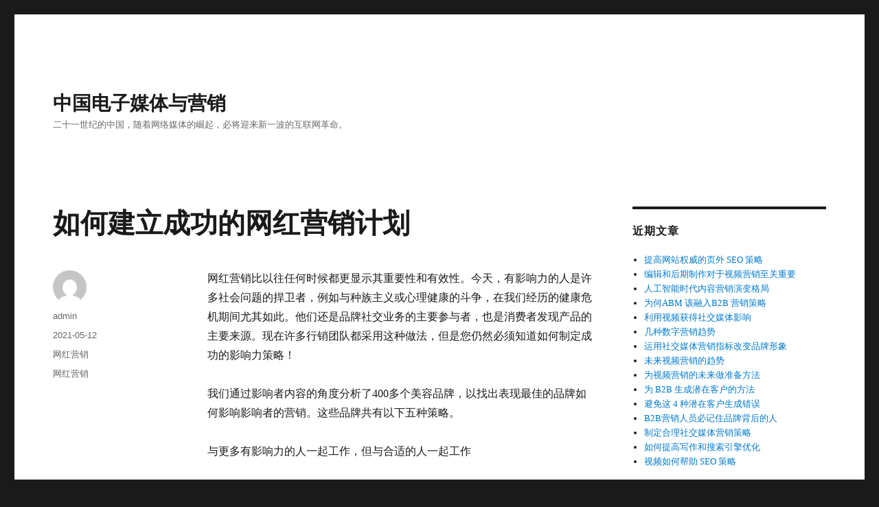

--- FILE ---
content_type: text/html; charset=UTF-8
request_url: http://www.ezinechina.com/%E5%A6%82%E4%BD%95%E5%BB%BA%E7%AB%8B%E6%88%90%E5%8A%9F%E7%9A%84%E7%BD%91%E7%BA%A2%E8%90%A5%E9%94%80%E8%AE%A1%E5%88%92/
body_size: 13315
content:
<!DOCTYPE html>
<html lang="zh-Hans" class="no-js">
<head>
	<meta charset="UTF-8">
	<meta name="viewport" content="width=device-width, initial-scale=1">
	<link rel="profile" href="https://gmpg.org/xfn/11">
		<script>(function(html){html.className = html.className.replace(/\bno-js\b/,'js')})(document.documentElement);</script>
<title>如何建立成功的网红营销计划 &#8211; 中国电子媒体与营销</title>
<meta name='robots' content='max-image-preview:large' />
<link rel="alternate" type="application/rss+xml" title="中国电子媒体与营销 &raquo; Feed" href="http://www.ezinechina.com/feed/" />
<link rel="alternate" type="application/rss+xml" title="中国电子媒体与营销 &raquo; 评论 Feed" href="http://www.ezinechina.com/comments/feed/" />
<link rel="alternate" title="oEmbed (JSON)" type="application/json+oembed" href="http://www.ezinechina.com/wp-json/oembed/1.0/embed?url=http%3A%2F%2Fwww.ezinechina.com%2F%25e5%25a6%2582%25e4%25bd%2595%25e5%25bb%25ba%25e7%25ab%258b%25e6%2588%2590%25e5%258a%259f%25e7%259a%2584%25e7%25bd%2591%25e7%25ba%25a2%25e8%2590%25a5%25e9%2594%2580%25e8%25ae%25a1%25e5%2588%2592%2F" />
<link rel="alternate" title="oEmbed (XML)" type="text/xml+oembed" href="http://www.ezinechina.com/wp-json/oembed/1.0/embed?url=http%3A%2F%2Fwww.ezinechina.com%2F%25e5%25a6%2582%25e4%25bd%2595%25e5%25bb%25ba%25e7%25ab%258b%25e6%2588%2590%25e5%258a%259f%25e7%259a%2584%25e7%25bd%2591%25e7%25ba%25a2%25e8%2590%25a5%25e9%2594%2580%25e8%25ae%25a1%25e5%2588%2592%2F&#038;format=xml" />
<style id='wp-img-auto-sizes-contain-inline-css'>
img:is([sizes=auto i],[sizes^="auto," i]){contain-intrinsic-size:3000px 1500px}
/*# sourceURL=wp-img-auto-sizes-contain-inline-css */
</style>
<style id='wp-emoji-styles-inline-css'>

	img.wp-smiley, img.emoji {
		display: inline !important;
		border: none !important;
		box-shadow: none !important;
		height: 1em !important;
		width: 1em !important;
		margin: 0 0.07em !important;
		vertical-align: -0.1em !important;
		background: none !important;
		padding: 0 !important;
	}
/*# sourceURL=wp-emoji-styles-inline-css */
</style>
<style id='wp-block-library-inline-css'>
:root{--wp-block-synced-color:#7a00df;--wp-block-synced-color--rgb:122,0,223;--wp-bound-block-color:var(--wp-block-synced-color);--wp-editor-canvas-background:#ddd;--wp-admin-theme-color:#007cba;--wp-admin-theme-color--rgb:0,124,186;--wp-admin-theme-color-darker-10:#006ba1;--wp-admin-theme-color-darker-10--rgb:0,107,160.5;--wp-admin-theme-color-darker-20:#005a87;--wp-admin-theme-color-darker-20--rgb:0,90,135;--wp-admin-border-width-focus:2px}@media (min-resolution:192dpi){:root{--wp-admin-border-width-focus:1.5px}}.wp-element-button{cursor:pointer}:root .has-very-light-gray-background-color{background-color:#eee}:root .has-very-dark-gray-background-color{background-color:#313131}:root .has-very-light-gray-color{color:#eee}:root .has-very-dark-gray-color{color:#313131}:root .has-vivid-green-cyan-to-vivid-cyan-blue-gradient-background{background:linear-gradient(135deg,#00d084,#0693e3)}:root .has-purple-crush-gradient-background{background:linear-gradient(135deg,#34e2e4,#4721fb 50%,#ab1dfe)}:root .has-hazy-dawn-gradient-background{background:linear-gradient(135deg,#faaca8,#dad0ec)}:root .has-subdued-olive-gradient-background{background:linear-gradient(135deg,#fafae1,#67a671)}:root .has-atomic-cream-gradient-background{background:linear-gradient(135deg,#fdd79a,#004a59)}:root .has-nightshade-gradient-background{background:linear-gradient(135deg,#330968,#31cdcf)}:root .has-midnight-gradient-background{background:linear-gradient(135deg,#020381,#2874fc)}:root{--wp--preset--font-size--normal:16px;--wp--preset--font-size--huge:42px}.has-regular-font-size{font-size:1em}.has-larger-font-size{font-size:2.625em}.has-normal-font-size{font-size:var(--wp--preset--font-size--normal)}.has-huge-font-size{font-size:var(--wp--preset--font-size--huge)}.has-text-align-center{text-align:center}.has-text-align-left{text-align:left}.has-text-align-right{text-align:right}.has-fit-text{white-space:nowrap!important}#end-resizable-editor-section{display:none}.aligncenter{clear:both}.items-justified-left{justify-content:flex-start}.items-justified-center{justify-content:center}.items-justified-right{justify-content:flex-end}.items-justified-space-between{justify-content:space-between}.screen-reader-text{border:0;clip-path:inset(50%);height:1px;margin:-1px;overflow:hidden;padding:0;position:absolute;width:1px;word-wrap:normal!important}.screen-reader-text:focus{background-color:#ddd;clip-path:none;color:#444;display:block;font-size:1em;height:auto;left:5px;line-height:normal;padding:15px 23px 14px;text-decoration:none;top:5px;width:auto;z-index:100000}html :where(.has-border-color){border-style:solid}html :where([style*=border-top-color]){border-top-style:solid}html :where([style*=border-right-color]){border-right-style:solid}html :where([style*=border-bottom-color]){border-bottom-style:solid}html :where([style*=border-left-color]){border-left-style:solid}html :where([style*=border-width]){border-style:solid}html :where([style*=border-top-width]){border-top-style:solid}html :where([style*=border-right-width]){border-right-style:solid}html :where([style*=border-bottom-width]){border-bottom-style:solid}html :where([style*=border-left-width]){border-left-style:solid}html :where(img[class*=wp-image-]){height:auto;max-width:100%}:where(figure){margin:0 0 1em}html :where(.is-position-sticky){--wp-admin--admin-bar--position-offset:var(--wp-admin--admin-bar--height,0px)}@media screen and (max-width:600px){html :where(.is-position-sticky){--wp-admin--admin-bar--position-offset:0px}}

/*# sourceURL=wp-block-library-inline-css */
</style><style id='wp-block-paragraph-inline-css'>
.is-small-text{font-size:.875em}.is-regular-text{font-size:1em}.is-large-text{font-size:2.25em}.is-larger-text{font-size:3em}.has-drop-cap:not(:focus):first-letter{float:left;font-size:8.4em;font-style:normal;font-weight:100;line-height:.68;margin:.05em .1em 0 0;text-transform:uppercase}body.rtl .has-drop-cap:not(:focus):first-letter{float:none;margin-left:.1em}p.has-drop-cap.has-background{overflow:hidden}:root :where(p.has-background){padding:1.25em 2.375em}:where(p.has-text-color:not(.has-link-color)) a{color:inherit}p.has-text-align-left[style*="writing-mode:vertical-lr"],p.has-text-align-right[style*="writing-mode:vertical-rl"]{rotate:180deg}
/*# sourceURL=http://www.ezinechina.com/wp-includes/blocks/paragraph/style.min.css */
</style>
<style id='global-styles-inline-css'>
:root{--wp--preset--aspect-ratio--square: 1;--wp--preset--aspect-ratio--4-3: 4/3;--wp--preset--aspect-ratio--3-4: 3/4;--wp--preset--aspect-ratio--3-2: 3/2;--wp--preset--aspect-ratio--2-3: 2/3;--wp--preset--aspect-ratio--16-9: 16/9;--wp--preset--aspect-ratio--9-16: 9/16;--wp--preset--color--black: #000000;--wp--preset--color--cyan-bluish-gray: #abb8c3;--wp--preset--color--white: #fff;--wp--preset--color--pale-pink: #f78da7;--wp--preset--color--vivid-red: #cf2e2e;--wp--preset--color--luminous-vivid-orange: #ff6900;--wp--preset--color--luminous-vivid-amber: #fcb900;--wp--preset--color--light-green-cyan: #7bdcb5;--wp--preset--color--vivid-green-cyan: #00d084;--wp--preset--color--pale-cyan-blue: #8ed1fc;--wp--preset--color--vivid-cyan-blue: #0693e3;--wp--preset--color--vivid-purple: #9b51e0;--wp--preset--color--dark-gray: #1a1a1a;--wp--preset--color--medium-gray: #686868;--wp--preset--color--light-gray: #e5e5e5;--wp--preset--color--blue-gray: #4d545c;--wp--preset--color--bright-blue: #007acc;--wp--preset--color--light-blue: #9adffd;--wp--preset--color--dark-brown: #402b30;--wp--preset--color--medium-brown: #774e24;--wp--preset--color--dark-red: #640c1f;--wp--preset--color--bright-red: #ff675f;--wp--preset--color--yellow: #ffef8e;--wp--preset--gradient--vivid-cyan-blue-to-vivid-purple: linear-gradient(135deg,rgb(6,147,227) 0%,rgb(155,81,224) 100%);--wp--preset--gradient--light-green-cyan-to-vivid-green-cyan: linear-gradient(135deg,rgb(122,220,180) 0%,rgb(0,208,130) 100%);--wp--preset--gradient--luminous-vivid-amber-to-luminous-vivid-orange: linear-gradient(135deg,rgb(252,185,0) 0%,rgb(255,105,0) 100%);--wp--preset--gradient--luminous-vivid-orange-to-vivid-red: linear-gradient(135deg,rgb(255,105,0) 0%,rgb(207,46,46) 100%);--wp--preset--gradient--very-light-gray-to-cyan-bluish-gray: linear-gradient(135deg,rgb(238,238,238) 0%,rgb(169,184,195) 100%);--wp--preset--gradient--cool-to-warm-spectrum: linear-gradient(135deg,rgb(74,234,220) 0%,rgb(151,120,209) 20%,rgb(207,42,186) 40%,rgb(238,44,130) 60%,rgb(251,105,98) 80%,rgb(254,248,76) 100%);--wp--preset--gradient--blush-light-purple: linear-gradient(135deg,rgb(255,206,236) 0%,rgb(152,150,240) 100%);--wp--preset--gradient--blush-bordeaux: linear-gradient(135deg,rgb(254,205,165) 0%,rgb(254,45,45) 50%,rgb(107,0,62) 100%);--wp--preset--gradient--luminous-dusk: linear-gradient(135deg,rgb(255,203,112) 0%,rgb(199,81,192) 50%,rgb(65,88,208) 100%);--wp--preset--gradient--pale-ocean: linear-gradient(135deg,rgb(255,245,203) 0%,rgb(182,227,212) 50%,rgb(51,167,181) 100%);--wp--preset--gradient--electric-grass: linear-gradient(135deg,rgb(202,248,128) 0%,rgb(113,206,126) 100%);--wp--preset--gradient--midnight: linear-gradient(135deg,rgb(2,3,129) 0%,rgb(40,116,252) 100%);--wp--preset--font-size--small: 13px;--wp--preset--font-size--medium: 20px;--wp--preset--font-size--large: 36px;--wp--preset--font-size--x-large: 42px;--wp--preset--spacing--20: 0.44rem;--wp--preset--spacing--30: 0.67rem;--wp--preset--spacing--40: 1rem;--wp--preset--spacing--50: 1.5rem;--wp--preset--spacing--60: 2.25rem;--wp--preset--spacing--70: 3.38rem;--wp--preset--spacing--80: 5.06rem;--wp--preset--shadow--natural: 6px 6px 9px rgba(0, 0, 0, 0.2);--wp--preset--shadow--deep: 12px 12px 50px rgba(0, 0, 0, 0.4);--wp--preset--shadow--sharp: 6px 6px 0px rgba(0, 0, 0, 0.2);--wp--preset--shadow--outlined: 6px 6px 0px -3px rgb(255, 255, 255), 6px 6px rgb(0, 0, 0);--wp--preset--shadow--crisp: 6px 6px 0px rgb(0, 0, 0);}:where(.is-layout-flex){gap: 0.5em;}:where(.is-layout-grid){gap: 0.5em;}body .is-layout-flex{display: flex;}.is-layout-flex{flex-wrap: wrap;align-items: center;}.is-layout-flex > :is(*, div){margin: 0;}body .is-layout-grid{display: grid;}.is-layout-grid > :is(*, div){margin: 0;}:where(.wp-block-columns.is-layout-flex){gap: 2em;}:where(.wp-block-columns.is-layout-grid){gap: 2em;}:where(.wp-block-post-template.is-layout-flex){gap: 1.25em;}:where(.wp-block-post-template.is-layout-grid){gap: 1.25em;}.has-black-color{color: var(--wp--preset--color--black) !important;}.has-cyan-bluish-gray-color{color: var(--wp--preset--color--cyan-bluish-gray) !important;}.has-white-color{color: var(--wp--preset--color--white) !important;}.has-pale-pink-color{color: var(--wp--preset--color--pale-pink) !important;}.has-vivid-red-color{color: var(--wp--preset--color--vivid-red) !important;}.has-luminous-vivid-orange-color{color: var(--wp--preset--color--luminous-vivid-orange) !important;}.has-luminous-vivid-amber-color{color: var(--wp--preset--color--luminous-vivid-amber) !important;}.has-light-green-cyan-color{color: var(--wp--preset--color--light-green-cyan) !important;}.has-vivid-green-cyan-color{color: var(--wp--preset--color--vivid-green-cyan) !important;}.has-pale-cyan-blue-color{color: var(--wp--preset--color--pale-cyan-blue) !important;}.has-vivid-cyan-blue-color{color: var(--wp--preset--color--vivid-cyan-blue) !important;}.has-vivid-purple-color{color: var(--wp--preset--color--vivid-purple) !important;}.has-black-background-color{background-color: var(--wp--preset--color--black) !important;}.has-cyan-bluish-gray-background-color{background-color: var(--wp--preset--color--cyan-bluish-gray) !important;}.has-white-background-color{background-color: var(--wp--preset--color--white) !important;}.has-pale-pink-background-color{background-color: var(--wp--preset--color--pale-pink) !important;}.has-vivid-red-background-color{background-color: var(--wp--preset--color--vivid-red) !important;}.has-luminous-vivid-orange-background-color{background-color: var(--wp--preset--color--luminous-vivid-orange) !important;}.has-luminous-vivid-amber-background-color{background-color: var(--wp--preset--color--luminous-vivid-amber) !important;}.has-light-green-cyan-background-color{background-color: var(--wp--preset--color--light-green-cyan) !important;}.has-vivid-green-cyan-background-color{background-color: var(--wp--preset--color--vivid-green-cyan) !important;}.has-pale-cyan-blue-background-color{background-color: var(--wp--preset--color--pale-cyan-blue) !important;}.has-vivid-cyan-blue-background-color{background-color: var(--wp--preset--color--vivid-cyan-blue) !important;}.has-vivid-purple-background-color{background-color: var(--wp--preset--color--vivid-purple) !important;}.has-black-border-color{border-color: var(--wp--preset--color--black) !important;}.has-cyan-bluish-gray-border-color{border-color: var(--wp--preset--color--cyan-bluish-gray) !important;}.has-white-border-color{border-color: var(--wp--preset--color--white) !important;}.has-pale-pink-border-color{border-color: var(--wp--preset--color--pale-pink) !important;}.has-vivid-red-border-color{border-color: var(--wp--preset--color--vivid-red) !important;}.has-luminous-vivid-orange-border-color{border-color: var(--wp--preset--color--luminous-vivid-orange) !important;}.has-luminous-vivid-amber-border-color{border-color: var(--wp--preset--color--luminous-vivid-amber) !important;}.has-light-green-cyan-border-color{border-color: var(--wp--preset--color--light-green-cyan) !important;}.has-vivid-green-cyan-border-color{border-color: var(--wp--preset--color--vivid-green-cyan) !important;}.has-pale-cyan-blue-border-color{border-color: var(--wp--preset--color--pale-cyan-blue) !important;}.has-vivid-cyan-blue-border-color{border-color: var(--wp--preset--color--vivid-cyan-blue) !important;}.has-vivid-purple-border-color{border-color: var(--wp--preset--color--vivid-purple) !important;}.has-vivid-cyan-blue-to-vivid-purple-gradient-background{background: var(--wp--preset--gradient--vivid-cyan-blue-to-vivid-purple) !important;}.has-light-green-cyan-to-vivid-green-cyan-gradient-background{background: var(--wp--preset--gradient--light-green-cyan-to-vivid-green-cyan) !important;}.has-luminous-vivid-amber-to-luminous-vivid-orange-gradient-background{background: var(--wp--preset--gradient--luminous-vivid-amber-to-luminous-vivid-orange) !important;}.has-luminous-vivid-orange-to-vivid-red-gradient-background{background: var(--wp--preset--gradient--luminous-vivid-orange-to-vivid-red) !important;}.has-very-light-gray-to-cyan-bluish-gray-gradient-background{background: var(--wp--preset--gradient--very-light-gray-to-cyan-bluish-gray) !important;}.has-cool-to-warm-spectrum-gradient-background{background: var(--wp--preset--gradient--cool-to-warm-spectrum) !important;}.has-blush-light-purple-gradient-background{background: var(--wp--preset--gradient--blush-light-purple) !important;}.has-blush-bordeaux-gradient-background{background: var(--wp--preset--gradient--blush-bordeaux) !important;}.has-luminous-dusk-gradient-background{background: var(--wp--preset--gradient--luminous-dusk) !important;}.has-pale-ocean-gradient-background{background: var(--wp--preset--gradient--pale-ocean) !important;}.has-electric-grass-gradient-background{background: var(--wp--preset--gradient--electric-grass) !important;}.has-midnight-gradient-background{background: var(--wp--preset--gradient--midnight) !important;}.has-small-font-size{font-size: var(--wp--preset--font-size--small) !important;}.has-medium-font-size{font-size: var(--wp--preset--font-size--medium) !important;}.has-large-font-size{font-size: var(--wp--preset--font-size--large) !important;}.has-x-large-font-size{font-size: var(--wp--preset--font-size--x-large) !important;}
/*# sourceURL=global-styles-inline-css */
</style>

<style id='classic-theme-styles-inline-css'>
/*! This file is auto-generated */
.wp-block-button__link{color:#fff;background-color:#32373c;border-radius:9999px;box-shadow:none;text-decoration:none;padding:calc(.667em + 2px) calc(1.333em + 2px);font-size:1.125em}.wp-block-file__button{background:#32373c;color:#fff;text-decoration:none}
/*# sourceURL=/wp-includes/css/classic-themes.min.css */
</style>
<link rel='stylesheet' id='contact-form-7-css' href='http://www.ezinechina.com/wp-content/plugins/contact-form-7/includes/css/styles.css?ver=6.1.4' media='all' />
<link rel='stylesheet' id='genericons-css' href='http://www.ezinechina.com/wp-content/themes/twentysixteen/genericons/genericons.css?ver=20201208' media='all' />
<link rel='stylesheet' id='twentysixteen-style-css' href='http://www.ezinechina.com/wp-content/themes/twentysixteen/style.css?ver=20230328' media='all' />
<link rel='stylesheet' id='twentysixteen-block-style-css' href='http://www.ezinechina.com/wp-content/themes/twentysixteen/css/blocks.css?ver=20230206' media='all' />
<script src="http://www.ezinechina.com/wp-includes/js/jquery/jquery.min.js?ver=3.7.1" id="jquery-core-js"></script>
<script src="http://www.ezinechina.com/wp-includes/js/jquery/jquery-migrate.min.js?ver=3.4.1" id="jquery-migrate-js"></script>
<link rel="https://api.w.org/" href="http://www.ezinechina.com/wp-json/" /><link rel="alternate" title="JSON" type="application/json" href="http://www.ezinechina.com/wp-json/wp/v2/posts/898" /><link rel="EditURI" type="application/rsd+xml" title="RSD" href="http://www.ezinechina.com/xmlrpc.php?rsd" />
<meta name="generator" content="WordPress 6.9" />
<link rel="canonical" href="http://www.ezinechina.com/%e5%a6%82%e4%bd%95%e5%bb%ba%e7%ab%8b%e6%88%90%e5%8a%9f%e7%9a%84%e7%bd%91%e7%ba%a2%e8%90%a5%e9%94%80%e8%ae%a1%e5%88%92/" />
<link rel='shortlink' href='http://www.ezinechina.com/?p=898' />
</head>

<body class="wp-singular post-template-default single single-post postid-898 single-format-standard wp-embed-responsive wp-theme-twentysixteen">
<div id="page" class="site">
	<div class="site-inner">
		<a class="skip-link screen-reader-text" href="#content">
			跳至内容		</a>

		<header id="masthead" class="site-header">
			<div class="site-header-main">
				<div class="site-branding">
					
											<p class="site-title"><a href="http://www.ezinechina.com/" rel="home">中国电子媒体与营销</a></p>
												<p class="site-description">二十一世纪的中国，随着网络媒体的崛起，必将迎来新一波的互联网革命。</p>
									</div><!-- .site-branding -->

							</div><!-- .site-header-main -->

					</header><!-- .site-header -->

		<div id="content" class="site-content">

<div id="primary" class="content-area">
	<main id="main" class="site-main">
		
<article id="post-898" class="post-898 post type-post status-publish format-standard hentry category-327 tag-213">
	<header class="entry-header">
		<h1 class="entry-title">如何建立成功的网红营销计划</h1>	</header><!-- .entry-header -->

	
	
	<div class="entry-content">
		
<p>网红营销比以往任何时候都更显示其重要性和有效性。今天，有影响力的人是许多社会问题的捍卫者，例如与种族主义或心理健康的斗争，在我们经历的健康危机期间尤其如此。他们还是品牌社交业务的主要参与者，也是消费者发现产品的主要来源。现在许多行销团队都采用这种做法，但是您仍然必须知道如何制定成功的影响力策略！</p>



<p>我们通过影响者内容的角度分析了400多个美容品牌，以找出表现最佳的品牌如何影响影响者的营销。这些品牌共有以下五种策略。</p>



<p>与更多有影响力的人一起工作，但与合适的人一起工作</p>



<p>成功的品牌是那些将影响者合作伙伴数量与其品牌的正确影响者档案相乘的品牌。平均而言，我们发现我们的客户在2019年至2020年之间增加了6.3％的影响者合作伙伴关系。</p>



<p>为了实现这一目标，这些品牌建立了基于硬数据的识别和验证影响者的过程。与“更多”的原则一起与更多的影响者合作不是问题，而是与合适的人合作更多的问题。使用数据，您将获得有关影响者，其受众（您的目标受众）及其内容的所有信息。</p>



<p>此外，这是识别真正合作伙伴（即已经对您的品牌具有有机亲和力的影响者）的最佳方法。知道您的产品或拥有与您的品牌相同的价值的影响者将创造更多引人入胜的内容。</p>



<p>根据每次参与费用（CPE）优化您的影响者预算</p>



<p>由于您的营销预算中有很大一部分都花在了影响者的合作上，因此了解给定合作伙伴关系以及整个计划的投资回报率至关重要。一种新兴的良好做法是，以标准化方式比较每次参与的费用。</p>



<p>随着时间的流逝，您可以将预算转移给对您的品牌影响最大的合作伙伴，甚至根据广告系列的效果来设定目标。这将显着提高您的投资回报率。我们已经看到，通过使用这种方法，客户的支出减少了50％，从而达到了相同的结果。</p>



<p>建立牢固的长期影响力关系</p>



<p>选择配置文件并仔细验证后，下一步该怎么做？从长远来看，我们专注于品牌与影响者之间的关系！在传达信息时，有影响力的人是强有力的合作伙伴，但当他们亲自参与品牌及其产品的参与时，影响力者更是如此。</p>



<p>今天，在有关心理健康和反种族主义等严重问题的演讲者中，影响者的数量也大大增加。例如，特拉克（Traackr）的《影响力：美丽2021年》报告指出，谈论身体积极性的影响者人数去年增加了54％，而员工敬业度则达到了惊人的345％。有影响力的人在我们广泛的社会对话中扮演着非常重要的角色，并越来越多地寻求与拥有相同价值观的品牌建立合作伙伴关系。</p>



<p>在这里，将影响者视为真正的长期合作伙伴至关重要。您与与之合作的影响者的关系将直接影响提及您的品牌的内容的质量和数量。</p>



<p>使您的伙伴关系与您的目标保持一致</p>



<p>成功的网红营销人员在设计程序时要考虑到渠道的所有阶段和购买者的喜好。目标是使所需目标与您为自己设定的目标保持一致。</p>



<p>数据将使您了解每个合作伙伴关系的状态和演变（这会产生流量，转化等），然后将其与您的KPI保持一致。通过将正确的号召性用语整合到影响者计划中，您可以通过这种方式做出公正的决定。这样一来，您就可以增加相对于每花费一欧元获得的影响的比率。</p>



<p>尽管社交商务是一种令人兴奋的新做法，但在制定影响力策略时必须牢记“全渠道” ，这一点至关重要 。制作不同的广告系列以提高知名度，进行教育并最终产生销售。重要的是要始终如一地做到这一点，使每个广告系列与适当的KPI保持一致（即意识-覆盖面，考虑-参与度和销售-转化）。</p>



<p>用数据做决定</p>



<p>成功的网红营销策略只有通过访问信息和数据才有可能。重要的是要拥有所有信息，使您能够做出正确的决定。</p>



<p>通过将您的影响者计划，团队和流程整合到一个单独的记录/管理系统中，您将能够标准化影响者营销各个层面（合作伙伴，活动，计划，地区）的衡量标准。这将使您能够建立基准并帮助您的团队不断改进。</p>



<p>现在，您拥有所有工具来创建强大的影响者营销策略，能够对您的整个客户旅程产生影响。从品牌知名度到购买，您都可以找到合适的合作伙伴，使您的品牌故事栩栩如生，并为您的产品带来真正的热情。将数据和关系作为程序的核心，成功就在您的范围之内。</p>
	</div><!-- .entry-content -->

	<footer class="entry-footer">
		<span class="byline"><span class="author vcard"><img alt='' src='https://secure.gravatar.com/avatar/8dc2fab606297ac816834da53a94fc44567c83bbdbd5dd91ae15e3f24aa8026d?s=49&#038;d=mm&#038;r=g' srcset='https://secure.gravatar.com/avatar/8dc2fab606297ac816834da53a94fc44567c83bbdbd5dd91ae15e3f24aa8026d?s=98&#038;d=mm&#038;r=g 2x' class='avatar avatar-49 photo' height='49' width='49' decoding='async'/><span class="screen-reader-text">作者 </span> <a class="url fn n" href="http://www.ezinechina.com/author/admin/">admin</a></span></span><span class="posted-on"><span class="screen-reader-text">发布于 </span><a href="http://www.ezinechina.com/%e5%a6%82%e4%bd%95%e5%bb%ba%e7%ab%8b%e6%88%90%e5%8a%9f%e7%9a%84%e7%bd%91%e7%ba%a2%e8%90%a5%e9%94%80%e8%ae%a1%e5%88%92/" rel="bookmark"><time class="entry-date published" datetime="2021-05-12T11:33:00+08:00">2021-05-12</time><time class="updated" datetime="2021-04-22T11:35:29+08:00">2021-04-22</time></a></span><span class="cat-links"><span class="screen-reader-text">分类 </span><a href="http://www.ezinechina.com/category/%e7%bd%91%e7%ba%a2%e8%90%a5%e9%94%80/" rel="category tag">网红营销</a></span><span class="tags-links"><span class="screen-reader-text">标签 </span><a href="http://www.ezinechina.com/tag/%e7%bd%91%e7%ba%a2%e8%90%a5%e9%94%80/" rel="tag">网红营销</a></span>			</footer><!-- .entry-footer -->
</article><!-- #post-898 -->

	<nav class="navigation post-navigation" aria-label="文章">
		<h2 class="screen-reader-text">文章导航</h2>
		<div class="nav-links"><div class="nav-previous"><a href="http://www.ezinechina.com/%e6%8a%95%e8%b5%84%e6%95%b0%e5%ad%97%e8%90%a5%e9%94%80%e6%9c%8d%e5%8a%a1%e7%9a%845%e4%b8%aa%e7%90%86%e7%94%b1/" rel="prev"><span class="meta-nav" aria-hidden="true">上一篇</span> <span class="screen-reader-text">上篇文章：</span> <span class="post-title">投资数字营销服务的5个理由</span></a></div><div class="nav-next"><a href="http://www.ezinechina.com/%e9%97%ae%e9%a2%98%e5%af%b9seo%e6%9c%89%e5%a5%bd%e5%a4%84%e5%90%97/" rel="next"><span class="meta-nav" aria-hidden="true">下一篇</span> <span class="screen-reader-text">下篇文章：</span> <span class="post-title">问题对SEO有好处吗</span></a></div></div>
	</nav>
	</main><!-- .site-main -->

	
</div><!-- .content-area -->


	<aside id="secondary" class="sidebar widget-area">
		
		<section id="recent-posts-2" class="widget widget_recent_entries">
		<h2 class="widget-title">近期文章</h2><nav aria-label="近期文章">
		<ul>
											<li>
					<a href="http://www.ezinechina.com/%e6%8f%90%e9%ab%98%e7%bd%91%e7%ab%99%e6%9d%83%e5%a8%81%e7%9a%84%e9%a1%b5%e5%a4%96-seo-%e7%ad%96%e7%95%a5/">提高网站权威的页外 SEO 策略</a>
									</li>
											<li>
					<a href="http://www.ezinechina.com/%e7%bc%96%e8%be%91%e5%92%8c%e5%90%8e%e6%9c%9f%e5%88%b6%e4%bd%9c%e5%af%b9%e4%ba%8e%e8%a7%86%e9%a2%91%e8%90%a5%e9%94%80%e8%87%b3%e5%85%b3%e9%87%8d%e8%a6%81/">编辑和后期制作对于视频营销至关重要</a>
									</li>
											<li>
					<a href="http://www.ezinechina.com/%e4%ba%ba%e5%b7%a5%e6%99%ba%e8%83%bd%e6%97%b6%e4%bb%a3%e5%86%85%e5%ae%b9%e8%90%a5%e9%94%80%e6%bc%94%e5%8f%98%e6%a0%bc%e5%b1%80/">人工智能时代内容营销演变格局</a>
									</li>
											<li>
					<a href="http://www.ezinechina.com/%e4%b8%ba%e4%bd%95abm-%e8%af%a5%e8%9e%8d%e5%85%a5b2b-%e8%90%a5%e9%94%80%e7%ad%96%e7%95%a5/">为何ABM 该融入B2B 营销策略</a>
									</li>
											<li>
					<a href="http://www.ezinechina.com/%e5%88%a9%e7%94%a8%e8%a7%86%e9%a2%91%e8%8e%b7%e5%be%97%e7%a4%be%e4%ba%a4%e5%aa%92%e4%bd%93%e5%bd%b1%e5%93%8d/">利用视频获得社交媒体影响</a>
									</li>
											<li>
					<a href="http://www.ezinechina.com/%e5%87%a0%e7%a7%8d%e6%95%b0%e5%ad%97%e8%90%a5%e9%94%80%e8%b6%8b%e5%8a%bf/">几种数字营销趋势</a>
									</li>
											<li>
					<a href="http://www.ezinechina.com/%e8%bf%90%e7%94%a8%e7%a4%be%e4%ba%a4%e5%aa%92%e4%bd%93%e8%90%a5%e9%94%80%e6%8c%87%e6%a0%87%e6%94%b9%e5%8f%98%e5%93%81%e7%89%8c%e5%bd%a2%e8%b1%a1/">运用社交媒体营销指标改变品牌形象</a>
									</li>
											<li>
					<a href="http://www.ezinechina.com/%e6%9c%aa%e6%9d%a5%e8%a7%86%e9%a2%91%e8%90%a5%e9%94%80%e7%9a%84%e8%b6%8b%e5%8a%bf/">未来视频营销的趋势</a>
									</li>
											<li>
					<a href="http://www.ezinechina.com/%e4%b8%ba%e8%a7%86%e9%a2%91%e8%90%a5%e9%94%80%e7%9a%84%e6%9c%aa%e6%9d%a5%e5%81%9a%e5%87%86%e5%a4%87%e6%96%b9%e6%b3%95/">为视频营销的未来做准备方法</a>
									</li>
											<li>
					<a href="http://www.ezinechina.com/%e4%b8%ba-b2b-%e7%94%9f%e6%88%90%e6%bd%9c%e5%9c%a8%e5%ae%a2%e6%88%b7%e7%9a%84%e6%96%b9%e6%b3%95/">为 B2B 生成潜在客户的方法</a>
									</li>
											<li>
					<a href="http://www.ezinechina.com/%e9%81%bf%e5%85%8d%e8%bf%99-4-%e7%a7%8d%e6%bd%9c%e5%9c%a8%e5%ae%a2%e6%88%b7%e7%94%9f%e6%88%90%e9%94%99%e8%af%af/">避免这 4 种潜在客户生成错误</a>
									</li>
											<li>
					<a href="http://www.ezinechina.com/b2b%e8%90%a5%e9%94%80%e4%ba%ba%e5%91%98%e5%bf%85%e8%ae%b0%e4%bd%8f%e5%93%81%e7%89%8c%e8%83%8c%e5%90%8e%e7%9a%84%e4%ba%ba/">B2B营销人员必记住品牌背后的人</a>
									</li>
											<li>
					<a href="http://www.ezinechina.com/%e5%88%b6%e5%ae%9a%e5%90%88%e7%90%86%e7%a4%be%e4%ba%a4%e5%aa%92%e4%bd%93%e8%90%a5%e9%94%80%e7%ad%96%e7%95%a5/">制定合理社交媒体营销策略</a>
									</li>
											<li>
					<a href="http://www.ezinechina.com/%e5%a6%82%e4%bd%95%e6%8f%90%e9%ab%98%e5%86%99%e4%bd%9c%e5%92%8c%e6%90%9c%e7%b4%a2%e5%bc%95%e6%93%8e%e4%bc%98%e5%8c%96/">如何提高写作和搜索引擎优化</a>
									</li>
											<li>
					<a href="http://www.ezinechina.com/%e8%a7%86%e9%a2%91%e5%a6%82%e4%bd%95%e5%b8%ae%e5%8a%a9-seo-%e7%ad%96%e7%95%a5/">视频如何帮助 SEO 策略</a>
									</li>
					</ul>

		</nav></section><section id="pages-2" class="widget widget_pages"><h2 class="widget-title">页面</h2><nav aria-label="页面">
			<ul>
				<li class="page_item page-item-383"><a href="http://www.ezinechina.com/%e8%81%94%e7%b3%bb%e6%88%91%e4%bb%ac/">联系我们</a></li>
			</ul>

			</nav></section><section id="linkcat-2" class="widget widget_links"><h2 class="widget-title">Blogroll</h2>
	<ul class='xoxo blogroll'>
<li><a href="https://www.marketingbetter.com" title="网络营销">网络营销服务</a></li>
<li><a href="http://www.meet-in-shanghai.net/">Shanghai China Travel</a></li>

	</ul>
</section>
<section id="archives-2" class="widget widget_archive"><h2 class="widget-title">归档</h2><nav aria-label="归档">
			<ul>
					<li><a href='http://www.ezinechina.com/2023/09/'>2023 年 9 月</a></li>
	<li><a href='http://www.ezinechina.com/2023/07/'>2023 年 7 月</a></li>
	<li><a href='http://www.ezinechina.com/2023/06/'>2023 年 6 月</a></li>
	<li><a href='http://www.ezinechina.com/2023/05/'>2023 年 5 月</a></li>
	<li><a href='http://www.ezinechina.com/2023/04/'>2023 年 4 月</a></li>
	<li><a href='http://www.ezinechina.com/2023/03/'>2023 年 3 月</a></li>
	<li><a href='http://www.ezinechina.com/2023/02/'>2023 年 2 月</a></li>
	<li><a href='http://www.ezinechina.com/2023/01/'>2023 年 1 月</a></li>
	<li><a href='http://www.ezinechina.com/2022/12/'>2022 年 12 月</a></li>
	<li><a href='http://www.ezinechina.com/2022/11/'>2022 年 11 月</a></li>
	<li><a href='http://www.ezinechina.com/2022/10/'>2022 年 10 月</a></li>
	<li><a href='http://www.ezinechina.com/2022/09/'>2022 年 9 月</a></li>
	<li><a href='http://www.ezinechina.com/2022/08/'>2022 年 8 月</a></li>
	<li><a href='http://www.ezinechina.com/2022/07/'>2022 年 7 月</a></li>
	<li><a href='http://www.ezinechina.com/2022/06/'>2022 年 6 月</a></li>
	<li><a href='http://www.ezinechina.com/2022/05/'>2022 年 5 月</a></li>
	<li><a href='http://www.ezinechina.com/2022/04/'>2022 年 4 月</a></li>
	<li><a href='http://www.ezinechina.com/2022/03/'>2022 年 3 月</a></li>
	<li><a href='http://www.ezinechina.com/2022/02/'>2022 年 2 月</a></li>
	<li><a href='http://www.ezinechina.com/2022/01/'>2022 年 1 月</a></li>
	<li><a href='http://www.ezinechina.com/2021/12/'>2021 年 12 月</a></li>
	<li><a href='http://www.ezinechina.com/2021/11/'>2021 年 11 月</a></li>
	<li><a href='http://www.ezinechina.com/2021/10/'>2021 年 10 月</a></li>
	<li><a href='http://www.ezinechina.com/2021/09/'>2021 年 9 月</a></li>
	<li><a href='http://www.ezinechina.com/2021/08/'>2021 年 8 月</a></li>
	<li><a href='http://www.ezinechina.com/2021/07/'>2021 年 7 月</a></li>
	<li><a href='http://www.ezinechina.com/2021/06/'>2021 年 6 月</a></li>
	<li><a href='http://www.ezinechina.com/2021/05/'>2021 年 5 月</a></li>
	<li><a href='http://www.ezinechina.com/2021/04/'>2021 年 4 月</a></li>
	<li><a href='http://www.ezinechina.com/2021/03/'>2021 年 3 月</a></li>
	<li><a href='http://www.ezinechina.com/2021/02/'>2021 年 2 月</a></li>
	<li><a href='http://www.ezinechina.com/2021/01/'>2021 年 1 月</a></li>
	<li><a href='http://www.ezinechina.com/2020/12/'>2020 年 12 月</a></li>
	<li><a href='http://www.ezinechina.com/2020/11/'>2020 年 11 月</a></li>
	<li><a href='http://www.ezinechina.com/2020/10/'>2020 年 10 月</a></li>
	<li><a href='http://www.ezinechina.com/2020/09/'>2020 年 9 月</a></li>
	<li><a href='http://www.ezinechina.com/2020/08/'>2020 年 8 月</a></li>
	<li><a href='http://www.ezinechina.com/2020/07/'>2020 年 7 月</a></li>
	<li><a href='http://www.ezinechina.com/2020/06/'>2020 年 6 月</a></li>
	<li><a href='http://www.ezinechina.com/2020/05/'>2020 年 5 月</a></li>
	<li><a href='http://www.ezinechina.com/2020/04/'>2020 年 4 月</a></li>
	<li><a href='http://www.ezinechina.com/2020/03/'>2020 年 3 月</a></li>
	<li><a href='http://www.ezinechina.com/2020/02/'>2020 年 2 月</a></li>
	<li><a href='http://www.ezinechina.com/2010/06/'>2010 年 6 月</a></li>
	<li><a href='http://www.ezinechina.com/2010/03/'>2010 年 3 月</a></li>
	<li><a href='http://www.ezinechina.com/2010/01/'>2010 年 1 月</a></li>
			</ul>

			</nav></section><section id="meta-2" class="widget widget_meta"><h2 class="widget-title">其他操作</h2><nav aria-label="其他操作">
		<ul>
						<li><a href="http://www.ezinechina.com/wp-login.php">登录</a></li>
			<li><a href="http://www.ezinechina.com/feed/">条目 feed</a></li>
			<li><a href="http://www.ezinechina.com/comments/feed/">评论 feed</a></li>

			<li><a href="https://cn.wordpress.org/">WordPress.org</a></li>
		</ul>

		</nav></section><section id="tag_cloud-2" class="widget widget_tag_cloud"><h2 class="widget-title">标签</h2><nav aria-label="标签"><div class="tagcloud"><ul class='wp-tag-cloud' role='list'>
	<li><a href="http://www.ezinechina.com/tag/ai%e4%b8%8e%e5%93%81%e7%89%8c/" class="tag-cloud-link tag-link-192 tag-link-position-1" style="font-size: 1em;">AI与品牌</a></li>
	<li><a href="http://www.ezinechina.com/tag/b2b%e5%86%85%e5%ae%b9%e8%90%a5%e9%94%80/" class="tag-cloud-link tag-link-319 tag-link-position-2" style="font-size: 1em;">B2B内容营销</a></li>
	<li><a href="http://www.ezinechina.com/tag/b2b%e8%90%a5%e9%94%80/" class="tag-cloud-link tag-link-212 tag-link-position-3" style="font-size: 1em;">B2B营销</a></li>
	<li><a href="http://www.ezinechina.com/tag/b2b%e9%94%80%e5%94%ae/" class="tag-cloud-link tag-link-221 tag-link-position-4" style="font-size: 1em;">B2B销售</a></li>
	<li><a href="http://www.ezinechina.com/tag/b2c%e8%90%a5%e9%94%80/" class="tag-cloud-link tag-link-323 tag-link-position-5" style="font-size: 1em;">B2C营销</a></li>
	<li><a href="http://www.ezinechina.com/tag/google-search-console/" class="tag-cloud-link tag-link-217 tag-link-position-6" style="font-size: 1em;">Google Search Console</a></li>
	<li><a href="http://www.ezinechina.com/tag/google%e9%97%ae%e9%a2%98%e5%92%8c%e7%ad%94%e6%a1%88/" class="tag-cloud-link tag-link-201 tag-link-position-7" style="font-size: 1em;">Google问题和答案</a></li>
	<li><a href="http://www.ezinechina.com/tag/ppc%e5%b9%bf%e5%91%8a/" class="tag-cloud-link tag-link-210 tag-link-position-8" style="font-size: 1em;">PPC广告</a></li>
	<li><a href="http://www.ezinechina.com/tag/seo/" class="tag-cloud-link tag-link-272 tag-link-position-9" style="font-size: 1em;">SEO</a></li>
	<li><a href="http://www.ezinechina.com/tag/seo%e5%88%86%e6%9e%90/" class="tag-cloud-link tag-link-208 tag-link-position-10" style="font-size: 1em;">SEO分析</a></li>
	<li><a href="http://www.ezinechina.com/tag/seo%e6%8a%80%e5%b7%a7/" class="tag-cloud-link tag-link-296 tag-link-position-11" style="font-size: 1em;">SEO技巧</a></li>
	<li><a href="http://www.ezinechina.com/tag/seo-%e7%ad%96%e7%95%a5/" class="tag-cloud-link tag-link-372 tag-link-position-12" style="font-size: 1em;">SEO 策略</a></li>
	<li><a href="http://www.ezinechina.com/tag/wp%e6%8f%92%e4%bb%b6/" class="tag-cloud-link tag-link-199 tag-link-position-13" style="font-size: 1em;">WP插件</a></li>
	<li><a href="http://www.ezinechina.com/tag/%e5%85%a5%e7%ab%99%e8%90%a5%e9%94%80/" class="tag-cloud-link tag-link-245 tag-link-position-14" style="font-size: 1em;">入站营销</a></li>
	<li><a href="http://www.ezinechina.com/tag/%e5%86%85%e5%ae%b9%e6%8e%a8%e5%8a%a8%e9%94%80%e5%94%ae/" class="tag-cloud-link tag-link-211 tag-link-position-15" style="font-size: 1em;">内容推动销售</a></li>
	<li><a href="http://www.ezinechina.com/tag/%e5%86%85%e5%ae%b9%e8%90%a5%e9%94%80/" class="tag-cloud-link tag-link-244 tag-link-position-16" style="font-size: 1em;">内容营销</a></li>
	<li><a href="http://www.ezinechina.com/tag/%e5%86%85%e5%ae%b9%e8%90%a5%e9%94%80%e7%ad%96%e7%95%a5/" class="tag-cloud-link tag-link-292 tag-link-position-17" style="font-size: 1em;">内容营销策略</a></li>
	<li><a href="http://www.ezinechina.com/tag/%e5%86%a0%e7%8a%b6%e7%97%85%e6%af%92%e5%bd%b1%e5%93%8d/" class="tag-cloud-link tag-link-207 tag-link-position-18" style="font-size: 1em;">冠状病毒影响</a></li>
	<li><a href="http://www.ezinechina.com/tag/%e5%86%b3%e7%ad%96%e8%bf%87%e7%a8%8b/" class="tag-cloud-link tag-link-198 tag-link-position-19" style="font-size: 1em;">决策过程</a></li>
	<li><a href="http://www.ezinechina.com/tag/%e5%87%ba%e4%bb%b7%e7%ad%96%e7%95%a5/" class="tag-cloud-link tag-link-206 tag-link-position-20" style="font-size: 1em;">出价策略</a></li>
	<li><a href="http://www.ezinechina.com/tag/%e5%87%ba%e9%93%be/" class="tag-cloud-link tag-link-202 tag-link-position-21" style="font-size: 1em;">出链</a></li>
	<li><a href="http://www.ezinechina.com/tag/%e5%93%81%e7%89%8c/" class="tag-cloud-link tag-link-251 tag-link-position-22" style="font-size: 1em;">品牌</a></li>
	<li><a href="http://www.ezinechina.com/tag/%e5%9c%a8%e7%ba%bf%e8%90%a5%e9%94%80/" class="tag-cloud-link tag-link-269 tag-link-position-23" style="font-size: 1em;">在线营销</a></li>
	<li><a href="http://www.ezinechina.com/tag/%e5%ae%9a%e4%bd%8d%e5%93%81%e7%89%8c/" class="tag-cloud-link tag-link-214 tag-link-position-24" style="font-size: 1em;">定位品牌</a></li>
	<li><a href="http://www.ezinechina.com/tag/%e5%ae%9a%e4%bd%8d%e5%ae%a2%e6%88%b7/" class="tag-cloud-link tag-link-215 tag-link-position-25" style="font-size: 1em;">定位客户</a></li>
	<li><a href="http://www.ezinechina.com/tag/%e5%ae%a2%e6%88%b7/" class="tag-cloud-link tag-link-299 tag-link-position-26" style="font-size: 1em;">客户</a></li>
	<li><a href="http://www.ezinechina.com/tag/%e6%90%9c%e7%b4%a2%e5%bc%95%e6%93%8e%e4%bc%98%e5%8c%96/" class="tag-cloud-link tag-link-345 tag-link-position-27" style="font-size: 1em;">搜索引擎优化</a></li>
	<li><a href="http://www.ezinechina.com/tag/%e6%95%b0%e5%ad%97%e8%90%a5%e9%94%80/" class="tag-cloud-link tag-link-254 tag-link-position-28" style="font-size: 1em;">数字营销</a></li>
	<li><a href="http://www.ezinechina.com/tag/%e6%95%b0%e5%ad%97%e8%90%a5%e9%94%80%e7%ad%96%e7%95%a5/" class="tag-cloud-link tag-link-218 tag-link-position-29" style="font-size: 1em;">数字营销策略</a></li>
	<li><a href="http://www.ezinechina.com/tag/%e6%95%b4%e4%bd%93%e8%90%a5%e9%94%80%e7%ad%96%e7%95%a5/" class="tag-cloud-link tag-link-219 tag-link-position-30" style="font-size: 1em;">整体营销策略</a></li>
	<li><a href="http://www.ezinechina.com/tag/%e6%af%94%e8%be%83%e5%9f%ba%e5%87%86/" class="tag-cloud-link tag-link-196 tag-link-position-31" style="font-size: 1em;">比较基准</a></li>
	<li><a href="http://www.ezinechina.com/tag/%e7%94%b5%e5%ad%90%e5%95%86%e5%8a%a1%e8%90%a5%e9%94%80/" class="tag-cloud-link tag-link-286 tag-link-position-32" style="font-size: 1em;">电子商务营销</a></li>
	<li><a href="http://www.ezinechina.com/tag/%e7%a4%be%e4%ba%a4%e5%aa%92%e4%bd%93/" class="tag-cloud-link tag-link-324 tag-link-position-33" style="font-size: 1em;">社交媒体</a></li>
	<li><a href="http://www.ezinechina.com/tag/%e7%a4%be%e4%ba%a4%e5%aa%92%e4%bd%93%e8%90%a5%e9%94%80/" class="tag-cloud-link tag-link-365 tag-link-position-34" style="font-size: 1em;">社交媒体营销</a></li>
	<li><a href="http://www.ezinechina.com/tag/%e7%a7%bb%e5%8a%a8%e8%bd%ac%e5%8c%96%e7%8e%87/" class="tag-cloud-link tag-link-194 tag-link-position-35" style="font-size: 1em;">移动转化率</a></li>
	<li><a href="http://www.ezinechina.com/tag/%e7%ab%9e%e4%ba%89%e5%88%86%e6%9e%90/" class="tag-cloud-link tag-link-209 tag-link-position-36" style="font-size: 1em;">竞争分析</a></li>
	<li><a href="http://www.ezinechina.com/tag/%e7%bd%91%e7%ba%a2%e8%90%a5%e9%94%80/" class="tag-cloud-link tag-link-213 tag-link-position-37" style="font-size: 1em;">网红营销</a></li>
	<li><a href="http://www.ezinechina.com/tag/%e8%87%aa%e5%8a%a8%e8%90%a5%e9%94%80/" class="tag-cloud-link tag-link-193 tag-link-position-38" style="font-size: 1em;">自动营销</a></li>
	<li><a href="http://www.ezinechina.com/tag/%e8%90%a5%e9%94%80%e4%ba%ba%e5%91%98/" class="tag-cloud-link tag-link-271 tag-link-position-39" style="font-size: 1em;">营销人员</a></li>
	<li><a href="http://www.ezinechina.com/tag/%e8%90%a5%e9%94%80%e7%ad%96%e7%95%a5/" class="tag-cloud-link tag-link-227 tag-link-position-40" style="font-size: 1em;">营销策略</a></li>
	<li><a href="http://www.ezinechina.com/tag/%e8%90%a5%e9%94%80%e8%b6%8b%e5%8a%bf/" class="tag-cloud-link tag-link-359 tag-link-position-41" style="font-size: 1em;">营销趋势</a></li>
	<li><a href="http://www.ezinechina.com/tag/%e8%a7%86%e9%a2%91%e8%90%a5%e9%94%80/" class="tag-cloud-link tag-link-274 tag-link-position-42" style="font-size: 1em;">视频营销</a></li>
	<li><a href="http://www.ezinechina.com/tag/%e8%b7%9f%e8%b8%aa%e4%bb%a3%e7%a0%81%e7%ae%a1%e7%90%86%e5%99%a8/" class="tag-cloud-link tag-link-216 tag-link-position-43" style="font-size: 1em;">跟踪代码管理器</a></li>
	<li><a href="http://www.ezinechina.com/tag/%e9%82%ae%e4%bb%b6%e8%90%a5%e9%94%80/" class="tag-cloud-link tag-link-205 tag-link-position-44" style="font-size: 1em;">邮件营销</a></li>
	<li><a href="http://www.ezinechina.com/tag/%e9%bb%91%e5%ae%a2%e5%88%a9%e7%94%a8/" class="tag-cloud-link tag-link-200 tag-link-position-45" style="font-size: 1em;">黑客利用</a></li>
</ul>
</div>
</nav></section>	</aside><!-- .sidebar .widget-area -->

		</div><!-- .site-content -->

		<footer id="colophon" class="site-footer">
			
			
			<div class="site-info">
								<span class="site-title"><a href="http://www.ezinechina.com/" rel="home">中国电子媒体与营销</a></span>
								<a href="https://cn.wordpress.org/" class="imprint">
					自豪地采用WordPress				</a>
			</div><!-- .site-info -->
		</footer><!-- .site-footer -->
	</div><!-- .site-inner -->
</div><!-- .site -->

<script type="speculationrules">
{"prefetch":[{"source":"document","where":{"and":[{"href_matches":"/*"},{"not":{"href_matches":["/wp-*.php","/wp-admin/*","/wp-content/uploads/*","/wp-content/*","/wp-content/plugins/*","/wp-content/themes/twentysixteen/*","/*\\?(.+)"]}},{"not":{"selector_matches":"a[rel~=\"nofollow\"]"}},{"not":{"selector_matches":".no-prefetch, .no-prefetch a"}}]},"eagerness":"conservative"}]}
</script>
<script src="http://www.ezinechina.com/wp-includes/js/dist/hooks.min.js?ver=dd5603f07f9220ed27f1" id="wp-hooks-js"></script>
<script src="http://www.ezinechina.com/wp-includes/js/dist/i18n.min.js?ver=c26c3dc7bed366793375" id="wp-i18n-js"></script>
<script id="wp-i18n-js-after">
wp.i18n.setLocaleData( { 'text direction\u0004ltr': [ 'ltr' ] } );
//# sourceURL=wp-i18n-js-after
</script>
<script src="http://www.ezinechina.com/wp-content/plugins/contact-form-7/includes/swv/js/index.js?ver=6.1.4" id="swv-js"></script>
<script id="contact-form-7-js-translations">
( function( domain, translations ) {
	var localeData = translations.locale_data[ domain ] || translations.locale_data.messages;
	localeData[""].domain = domain;
	wp.i18n.setLocaleData( localeData, domain );
} )( "contact-form-7", {"translation-revision-date":"2024-12-09 02:48:04+0000","generator":"GlotPress\/4.0.1","domain":"messages","locale_data":{"messages":{"":{"domain":"messages","plural-forms":"nplurals=1; plural=0;","lang":"zh_CN"},"Error:":["\u62a5\u9519\uff1a"]}},"comment":{"reference":"includes\/js\/index.js"}} );
//# sourceURL=contact-form-7-js-translations
</script>
<script id="contact-form-7-js-before">
var wpcf7 = {
    "api": {
        "root": "http:\/\/www.ezinechina.com\/wp-json\/",
        "namespace": "contact-form-7\/v1"
    }
};
//# sourceURL=contact-form-7-js-before
</script>
<script src="http://www.ezinechina.com/wp-content/plugins/contact-form-7/includes/js/index.js?ver=6.1.4" id="contact-form-7-js"></script>
<script src="http://www.ezinechina.com/wp-content/themes/twentysixteen/js/skip-link-focus-fix.js?ver=20170530" id="twentysixteen-skip-link-focus-fix-js"></script>
<script id="twentysixteen-script-js-extra">
var screenReaderText = {"expand":"\u5c55\u5f00\u5b50\u83dc\u5355","collapse":"\u6298\u53e0\u5b50\u83dc\u5355"};
//# sourceURL=twentysixteen-script-js-extra
</script>
<script src="http://www.ezinechina.com/wp-content/themes/twentysixteen/js/functions.js?ver=20211130" id="twentysixteen-script-js"></script>
<script id="wp-emoji-settings" type="application/json">
{"baseUrl":"https://s.w.org/images/core/emoji/17.0.2/72x72/","ext":".png","svgUrl":"https://s.w.org/images/core/emoji/17.0.2/svg/","svgExt":".svg","source":{"concatemoji":"http://www.ezinechina.com/wp-includes/js/wp-emoji-release.min.js?ver=6.9"}}
</script>
<script type="module">
/*! This file is auto-generated */
const a=JSON.parse(document.getElementById("wp-emoji-settings").textContent),o=(window._wpemojiSettings=a,"wpEmojiSettingsSupports"),s=["flag","emoji"];function i(e){try{var t={supportTests:e,timestamp:(new Date).valueOf()};sessionStorage.setItem(o,JSON.stringify(t))}catch(e){}}function c(e,t,n){e.clearRect(0,0,e.canvas.width,e.canvas.height),e.fillText(t,0,0);t=new Uint32Array(e.getImageData(0,0,e.canvas.width,e.canvas.height).data);e.clearRect(0,0,e.canvas.width,e.canvas.height),e.fillText(n,0,0);const a=new Uint32Array(e.getImageData(0,0,e.canvas.width,e.canvas.height).data);return t.every((e,t)=>e===a[t])}function p(e,t){e.clearRect(0,0,e.canvas.width,e.canvas.height),e.fillText(t,0,0);var n=e.getImageData(16,16,1,1);for(let e=0;e<n.data.length;e++)if(0!==n.data[e])return!1;return!0}function u(e,t,n,a){switch(t){case"flag":return n(e,"\ud83c\udff3\ufe0f\u200d\u26a7\ufe0f","\ud83c\udff3\ufe0f\u200b\u26a7\ufe0f")?!1:!n(e,"\ud83c\udde8\ud83c\uddf6","\ud83c\udde8\u200b\ud83c\uddf6")&&!n(e,"\ud83c\udff4\udb40\udc67\udb40\udc62\udb40\udc65\udb40\udc6e\udb40\udc67\udb40\udc7f","\ud83c\udff4\u200b\udb40\udc67\u200b\udb40\udc62\u200b\udb40\udc65\u200b\udb40\udc6e\u200b\udb40\udc67\u200b\udb40\udc7f");case"emoji":return!a(e,"\ud83e\u1fac8")}return!1}function f(e,t,n,a){let r;const o=(r="undefined"!=typeof WorkerGlobalScope&&self instanceof WorkerGlobalScope?new OffscreenCanvas(300,150):document.createElement("canvas")).getContext("2d",{willReadFrequently:!0}),s=(o.textBaseline="top",o.font="600 32px Arial",{});return e.forEach(e=>{s[e]=t(o,e,n,a)}),s}function r(e){var t=document.createElement("script");t.src=e,t.defer=!0,document.head.appendChild(t)}a.supports={everything:!0,everythingExceptFlag:!0},new Promise(t=>{let n=function(){try{var e=JSON.parse(sessionStorage.getItem(o));if("object"==typeof e&&"number"==typeof e.timestamp&&(new Date).valueOf()<e.timestamp+604800&&"object"==typeof e.supportTests)return e.supportTests}catch(e){}return null}();if(!n){if("undefined"!=typeof Worker&&"undefined"!=typeof OffscreenCanvas&&"undefined"!=typeof URL&&URL.createObjectURL&&"undefined"!=typeof Blob)try{var e="postMessage("+f.toString()+"("+[JSON.stringify(s),u.toString(),c.toString(),p.toString()].join(",")+"));",a=new Blob([e],{type:"text/javascript"});const r=new Worker(URL.createObjectURL(a),{name:"wpTestEmojiSupports"});return void(r.onmessage=e=>{i(n=e.data),r.terminate(),t(n)})}catch(e){}i(n=f(s,u,c,p))}t(n)}).then(e=>{for(const n in e)a.supports[n]=e[n],a.supports.everything=a.supports.everything&&a.supports[n],"flag"!==n&&(a.supports.everythingExceptFlag=a.supports.everythingExceptFlag&&a.supports[n]);var t;a.supports.everythingExceptFlag=a.supports.everythingExceptFlag&&!a.supports.flag,a.supports.everything||((t=a.source||{}).concatemoji?r(t.concatemoji):t.wpemoji&&t.twemoji&&(r(t.twemoji),r(t.wpemoji)))});
//# sourceURL=http://www.ezinechina.com/wp-includes/js/wp-emoji-loader.min.js
</script>
</body>
</html>
